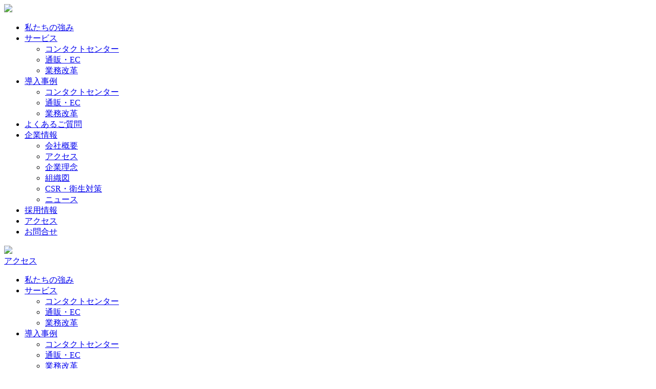

--- FILE ---
content_type: text/html; charset=UTF-8
request_url: https://www.jfic.com/cases/contactcenter/cc-case5/
body_size: 43774
content:
<!DOCTYPE html>
<html dir="ltr" lang="ja" prefix="og: https://ogp.me/ns#" class="no-js" style="margin-top: 0 !important;">
<head>
	<meta charset="UTF-8">
	<meta name="viewport" content="width=device-width, initial-scale=1">
	<link rel="profile" href="https://gmpg.org/xfn/11">
		<script>(function(html){html.className = html.className.replace(/\bno-js\b/,'js')})(document.documentElement);</script>
<title>導入事例5：各種受付業務 | フロストインターナショナルコーポレーション株式会社</title>
	<style>img:is([sizes="auto" i], [sizes^="auto," i]) { contain-intrinsic-size: 3000px 1500px }</style>
	
		<!-- All in One SEO 4.8.9 - aioseo.com -->
	<meta name="description" content="ご担当者様のご負担大幅軽減で残業減少、さらにはオプション検診数の増加も実現した、受付業務の導入事例をご紹介します。" />
	<meta name="robots" content="max-image-preview:large" />
	<link rel="canonical" href="https://www.jfic.com/cases/contactcenter/cc-case5/" />
	<meta name="generator" content="All in One SEO (AIOSEO) 4.8.9" />
		<meta property="og:locale" content="ja_JP" />
		<meta property="og:site_name" content="フロストインターナショナルコーポレーション株式会社 | コールセンター・通信販売のパートナー" />
		<meta property="og:type" content="article" />
		<meta property="og:title" content="導入事例5：各種受付業務 | フロストインターナショナルコーポレーション株式会社" />
		<meta property="og:description" content="ご担当者様のご負担大幅軽減で残業減少、さらにはオプション検診数の増加も実現した、受付業務の導入事例をご紹介します。" />
		<meta property="og:url" content="https://www.jfic.com/cases/contactcenter/cc-case5/" />
		<meta property="article:published_time" content="2018-05-07T11:05:22+00:00" />
		<meta property="article:modified_time" content="2018-05-11T04:22:35+00:00" />
		<meta name="twitter:card" content="summary" />
		<meta name="twitter:title" content="導入事例5：各種受付業務 | フロストインターナショナルコーポレーション株式会社" />
		<meta name="twitter:description" content="ご担当者様のご負担大幅軽減で残業減少、さらにはオプション検診数の増加も実現した、受付業務の導入事例をご紹介します。" />
		<script type="application/ld+json" class="aioseo-schema">
			{"@context":"https:\/\/schema.org","@graph":[{"@type":"BreadcrumbList","@id":"https:\/\/www.jfic.com\/cases\/contactcenter\/cc-case5\/#breadcrumblist","itemListElement":[{"@type":"ListItem","@id":"https:\/\/www.jfic.com#listItem","position":1,"name":"\u30db\u30fc\u30e0","item":"https:\/\/www.jfic.com","nextItem":{"@type":"ListItem","@id":"https:\/\/www.jfic.com\/cases\/#listItem","name":"\u5c0e\u5165\u4e8b\u4f8b"}},{"@type":"ListItem","@id":"https:\/\/www.jfic.com\/cases\/#listItem","position":2,"name":"\u5c0e\u5165\u4e8b\u4f8b","item":"https:\/\/www.jfic.com\/cases\/","nextItem":{"@type":"ListItem","@id":"https:\/\/www.jfic.com\/cases\/contactcenter\/#listItem","name":"\u30b3\u30f3\u30bf\u30af\u30c8\u30bb\u30f3\u30bf\u30fc\uff08\u30b3\u30fc\u30eb\u30bb\u30f3\u30bf\u30fc\uff09\u5c0e\u5165\u4e8b\u4f8b"},"previousItem":{"@type":"ListItem","@id":"https:\/\/www.jfic.com#listItem","name":"\u30db\u30fc\u30e0"}},{"@type":"ListItem","@id":"https:\/\/www.jfic.com\/cases\/contactcenter\/#listItem","position":3,"name":"\u30b3\u30f3\u30bf\u30af\u30c8\u30bb\u30f3\u30bf\u30fc\uff08\u30b3\u30fc\u30eb\u30bb\u30f3\u30bf\u30fc\uff09\u5c0e\u5165\u4e8b\u4f8b","item":"https:\/\/www.jfic.com\/cases\/contactcenter\/","nextItem":{"@type":"ListItem","@id":"https:\/\/www.jfic.com\/cases\/contactcenter\/cc-case5\/#listItem","name":"\u5c0e\u5165\u4e8b\u4f8b5\uff1a\u5404\u7a2e\u53d7\u4ed8\u696d\u52d9"},"previousItem":{"@type":"ListItem","@id":"https:\/\/www.jfic.com\/cases\/#listItem","name":"\u5c0e\u5165\u4e8b\u4f8b"}},{"@type":"ListItem","@id":"https:\/\/www.jfic.com\/cases\/contactcenter\/cc-case5\/#listItem","position":4,"name":"\u5c0e\u5165\u4e8b\u4f8b5\uff1a\u5404\u7a2e\u53d7\u4ed8\u696d\u52d9","previousItem":{"@type":"ListItem","@id":"https:\/\/www.jfic.com\/cases\/contactcenter\/#listItem","name":"\u30b3\u30f3\u30bf\u30af\u30c8\u30bb\u30f3\u30bf\u30fc\uff08\u30b3\u30fc\u30eb\u30bb\u30f3\u30bf\u30fc\uff09\u5c0e\u5165\u4e8b\u4f8b"}}]},{"@type":"Organization","@id":"https:\/\/www.jfic.com\/#organization","name":"\u30d5\u30ed\u30b9\u30c8\u30a4\u30f3\u30bf\u30fc\u30ca\u30b7\u30e7\u30ca\u30eb\u30b3\u30fc\u30dd\u30ec\u30fc\u30b7\u30e7\u30f3\u682a\u5f0f\u4f1a\u793e","description":"\u30b3\u30fc\u30eb\u30bb\u30f3\u30bf\u30fc\u30fb\u901a\u4fe1\u8ca9\u58f2\u306e\u30d1\u30fc\u30c8\u30ca\u30fc","url":"https:\/\/www.jfic.com\/"},{"@type":"WebPage","@id":"https:\/\/www.jfic.com\/cases\/contactcenter\/cc-case5\/#webpage","url":"https:\/\/www.jfic.com\/cases\/contactcenter\/cc-case5\/","name":"\u5c0e\u5165\u4e8b\u4f8b5\uff1a\u5404\u7a2e\u53d7\u4ed8\u696d\u52d9 | \u30d5\u30ed\u30b9\u30c8\u30a4\u30f3\u30bf\u30fc\u30ca\u30b7\u30e7\u30ca\u30eb\u30b3\u30fc\u30dd\u30ec\u30fc\u30b7\u30e7\u30f3\u682a\u5f0f\u4f1a\u793e","description":"\u3054\u62c5\u5f53\u8005\u69d8\u306e\u3054\u8ca0\u62c5\u5927\u5e45\u8efd\u6e1b\u3067\u6b8b\u696d\u6e1b\u5c11\u3001\u3055\u3089\u306b\u306f\u30aa\u30d7\u30b7\u30e7\u30f3\u691c\u8a3a\u6570\u306e\u5897\u52a0\u3082\u5b9f\u73fe\u3057\u305f\u3001\u53d7\u4ed8\u696d\u52d9\u306e\u5c0e\u5165\u4e8b\u4f8b\u3092\u3054\u7d39\u4ecb\u3057\u307e\u3059\u3002","inLanguage":"ja","isPartOf":{"@id":"https:\/\/www.jfic.com\/#website"},"breadcrumb":{"@id":"https:\/\/www.jfic.com\/cases\/contactcenter\/cc-case5\/#breadcrumblist"},"datePublished":"2018-05-07T20:05:22+09:00","dateModified":"2018-05-11T13:22:35+09:00"},{"@type":"WebSite","@id":"https:\/\/www.jfic.com\/#website","url":"https:\/\/www.jfic.com\/","name":"\u30d5\u30ed\u30b9\u30c8\u30a4\u30f3\u30bf\u30fc\u30ca\u30b7\u30e7\u30ca\u30eb\u30b3\u30fc\u30dd\u30ec\u30fc\u30b7\u30e7\u30f3\u682a\u5f0f\u4f1a\u793e","description":"\u30b3\u30fc\u30eb\u30bb\u30f3\u30bf\u30fc\u30fb\u901a\u4fe1\u8ca9\u58f2\u306e\u30d1\u30fc\u30c8\u30ca\u30fc","inLanguage":"ja","publisher":{"@id":"https:\/\/www.jfic.com\/#organization"}}]}
		</script>
		<!-- All in One SEO -->

<link rel="alternate" type="application/rss+xml" title="フロストインターナショナルコーポレーション株式会社 &raquo; フィード" href="https://www.jfic.com/feed/" />
<link rel="alternate" type="application/rss+xml" title="フロストインターナショナルコーポレーション株式会社 &raquo; コメントフィード" href="https://www.jfic.com/comments/feed/" />
<script type="text/javascript">
/* <![CDATA[ */
window._wpemojiSettings = {"baseUrl":"https:\/\/s.w.org\/images\/core\/emoji\/16.0.1\/72x72\/","ext":".png","svgUrl":"https:\/\/s.w.org\/images\/core\/emoji\/16.0.1\/svg\/","svgExt":".svg","source":{"concatemoji":"https:\/\/www.jfic.com\/wp-includes\/js\/wp-emoji-release.min.js?ver=6.8.3"}};
/*! This file is auto-generated */
!function(s,n){var o,i,e;function c(e){try{var t={supportTests:e,timestamp:(new Date).valueOf()};sessionStorage.setItem(o,JSON.stringify(t))}catch(e){}}function p(e,t,n){e.clearRect(0,0,e.canvas.width,e.canvas.height),e.fillText(t,0,0);var t=new Uint32Array(e.getImageData(0,0,e.canvas.width,e.canvas.height).data),a=(e.clearRect(0,0,e.canvas.width,e.canvas.height),e.fillText(n,0,0),new Uint32Array(e.getImageData(0,0,e.canvas.width,e.canvas.height).data));return t.every(function(e,t){return e===a[t]})}function u(e,t){e.clearRect(0,0,e.canvas.width,e.canvas.height),e.fillText(t,0,0);for(var n=e.getImageData(16,16,1,1),a=0;a<n.data.length;a++)if(0!==n.data[a])return!1;return!0}function f(e,t,n,a){switch(t){case"flag":return n(e,"\ud83c\udff3\ufe0f\u200d\u26a7\ufe0f","\ud83c\udff3\ufe0f\u200b\u26a7\ufe0f")?!1:!n(e,"\ud83c\udde8\ud83c\uddf6","\ud83c\udde8\u200b\ud83c\uddf6")&&!n(e,"\ud83c\udff4\udb40\udc67\udb40\udc62\udb40\udc65\udb40\udc6e\udb40\udc67\udb40\udc7f","\ud83c\udff4\u200b\udb40\udc67\u200b\udb40\udc62\u200b\udb40\udc65\u200b\udb40\udc6e\u200b\udb40\udc67\u200b\udb40\udc7f");case"emoji":return!a(e,"\ud83e\udedf")}return!1}function g(e,t,n,a){var r="undefined"!=typeof WorkerGlobalScope&&self instanceof WorkerGlobalScope?new OffscreenCanvas(300,150):s.createElement("canvas"),o=r.getContext("2d",{willReadFrequently:!0}),i=(o.textBaseline="top",o.font="600 32px Arial",{});return e.forEach(function(e){i[e]=t(o,e,n,a)}),i}function t(e){var t=s.createElement("script");t.src=e,t.defer=!0,s.head.appendChild(t)}"undefined"!=typeof Promise&&(o="wpEmojiSettingsSupports",i=["flag","emoji"],n.supports={everything:!0,everythingExceptFlag:!0},e=new Promise(function(e){s.addEventListener("DOMContentLoaded",e,{once:!0})}),new Promise(function(t){var n=function(){try{var e=JSON.parse(sessionStorage.getItem(o));if("object"==typeof e&&"number"==typeof e.timestamp&&(new Date).valueOf()<e.timestamp+604800&&"object"==typeof e.supportTests)return e.supportTests}catch(e){}return null}();if(!n){if("undefined"!=typeof Worker&&"undefined"!=typeof OffscreenCanvas&&"undefined"!=typeof URL&&URL.createObjectURL&&"undefined"!=typeof Blob)try{var e="postMessage("+g.toString()+"("+[JSON.stringify(i),f.toString(),p.toString(),u.toString()].join(",")+"));",a=new Blob([e],{type:"text/javascript"}),r=new Worker(URL.createObjectURL(a),{name:"wpTestEmojiSupports"});return void(r.onmessage=function(e){c(n=e.data),r.terminate(),t(n)})}catch(e){}c(n=g(i,f,p,u))}t(n)}).then(function(e){for(var t in e)n.supports[t]=e[t],n.supports.everything=n.supports.everything&&n.supports[t],"flag"!==t&&(n.supports.everythingExceptFlag=n.supports.everythingExceptFlag&&n.supports[t]);n.supports.everythingExceptFlag=n.supports.everythingExceptFlag&&!n.supports.flag,n.DOMReady=!1,n.readyCallback=function(){n.DOMReady=!0}}).then(function(){return e}).then(function(){var e;n.supports.everything||(n.readyCallback(),(e=n.source||{}).concatemoji?t(e.concatemoji):e.wpemoji&&e.twemoji&&(t(e.twemoji),t(e.wpemoji)))}))}((window,document),window._wpemojiSettings);
/* ]]> */
</script>
<style id='wp-emoji-styles-inline-css' type='text/css'>

	img.wp-smiley, img.emoji {
		display: inline !important;
		border: none !important;
		box-shadow: none !important;
		height: 1em !important;
		width: 1em !important;
		margin: 0 0.07em !important;
		vertical-align: -0.1em !important;
		background: none !important;
		padding: 0 !important;
	}
</style>
<link rel='stylesheet' id='wp-block-library-css' href='https://www.jfic.com/wp-includes/css/dist/block-library/style.min.css?ver=6.8.3' type='text/css' media='all' />
<style id='classic-theme-styles-inline-css' type='text/css'>
/*! This file is auto-generated */
.wp-block-button__link{color:#fff;background-color:#32373c;border-radius:9999px;box-shadow:none;text-decoration:none;padding:calc(.667em + 2px) calc(1.333em + 2px);font-size:1.125em}.wp-block-file__button{background:#32373c;color:#fff;text-decoration:none}
</style>
<style id='global-styles-inline-css' type='text/css'>
:root{--wp--preset--aspect-ratio--square: 1;--wp--preset--aspect-ratio--4-3: 4/3;--wp--preset--aspect-ratio--3-4: 3/4;--wp--preset--aspect-ratio--3-2: 3/2;--wp--preset--aspect-ratio--2-3: 2/3;--wp--preset--aspect-ratio--16-9: 16/9;--wp--preset--aspect-ratio--9-16: 9/16;--wp--preset--color--black: #000000;--wp--preset--color--cyan-bluish-gray: #abb8c3;--wp--preset--color--white: #ffffff;--wp--preset--color--pale-pink: #f78da7;--wp--preset--color--vivid-red: #cf2e2e;--wp--preset--color--luminous-vivid-orange: #ff6900;--wp--preset--color--luminous-vivid-amber: #fcb900;--wp--preset--color--light-green-cyan: #7bdcb5;--wp--preset--color--vivid-green-cyan: #00d084;--wp--preset--color--pale-cyan-blue: #8ed1fc;--wp--preset--color--vivid-cyan-blue: #0693e3;--wp--preset--color--vivid-purple: #9b51e0;--wp--preset--gradient--vivid-cyan-blue-to-vivid-purple: linear-gradient(135deg,rgba(6,147,227,1) 0%,rgb(155,81,224) 100%);--wp--preset--gradient--light-green-cyan-to-vivid-green-cyan: linear-gradient(135deg,rgb(122,220,180) 0%,rgb(0,208,130) 100%);--wp--preset--gradient--luminous-vivid-amber-to-luminous-vivid-orange: linear-gradient(135deg,rgba(252,185,0,1) 0%,rgba(255,105,0,1) 100%);--wp--preset--gradient--luminous-vivid-orange-to-vivid-red: linear-gradient(135deg,rgba(255,105,0,1) 0%,rgb(207,46,46) 100%);--wp--preset--gradient--very-light-gray-to-cyan-bluish-gray: linear-gradient(135deg,rgb(238,238,238) 0%,rgb(169,184,195) 100%);--wp--preset--gradient--cool-to-warm-spectrum: linear-gradient(135deg,rgb(74,234,220) 0%,rgb(151,120,209) 20%,rgb(207,42,186) 40%,rgb(238,44,130) 60%,rgb(251,105,98) 80%,rgb(254,248,76) 100%);--wp--preset--gradient--blush-light-purple: linear-gradient(135deg,rgb(255,206,236) 0%,rgb(152,150,240) 100%);--wp--preset--gradient--blush-bordeaux: linear-gradient(135deg,rgb(254,205,165) 0%,rgb(254,45,45) 50%,rgb(107,0,62) 100%);--wp--preset--gradient--luminous-dusk: linear-gradient(135deg,rgb(255,203,112) 0%,rgb(199,81,192) 50%,rgb(65,88,208) 100%);--wp--preset--gradient--pale-ocean: linear-gradient(135deg,rgb(255,245,203) 0%,rgb(182,227,212) 50%,rgb(51,167,181) 100%);--wp--preset--gradient--electric-grass: linear-gradient(135deg,rgb(202,248,128) 0%,rgb(113,206,126) 100%);--wp--preset--gradient--midnight: linear-gradient(135deg,rgb(2,3,129) 0%,rgb(40,116,252) 100%);--wp--preset--font-size--small: 13px;--wp--preset--font-size--medium: 20px;--wp--preset--font-size--large: 36px;--wp--preset--font-size--x-large: 42px;--wp--preset--spacing--20: 0.44rem;--wp--preset--spacing--30: 0.67rem;--wp--preset--spacing--40: 1rem;--wp--preset--spacing--50: 1.5rem;--wp--preset--spacing--60: 2.25rem;--wp--preset--spacing--70: 3.38rem;--wp--preset--spacing--80: 5.06rem;--wp--preset--shadow--natural: 6px 6px 9px rgba(0, 0, 0, 0.2);--wp--preset--shadow--deep: 12px 12px 50px rgba(0, 0, 0, 0.4);--wp--preset--shadow--sharp: 6px 6px 0px rgba(0, 0, 0, 0.2);--wp--preset--shadow--outlined: 6px 6px 0px -3px rgba(255, 255, 255, 1), 6px 6px rgba(0, 0, 0, 1);--wp--preset--shadow--crisp: 6px 6px 0px rgba(0, 0, 0, 1);}:where(.is-layout-flex){gap: 0.5em;}:where(.is-layout-grid){gap: 0.5em;}body .is-layout-flex{display: flex;}.is-layout-flex{flex-wrap: wrap;align-items: center;}.is-layout-flex > :is(*, div){margin: 0;}body .is-layout-grid{display: grid;}.is-layout-grid > :is(*, div){margin: 0;}:where(.wp-block-columns.is-layout-flex){gap: 2em;}:where(.wp-block-columns.is-layout-grid){gap: 2em;}:where(.wp-block-post-template.is-layout-flex){gap: 1.25em;}:where(.wp-block-post-template.is-layout-grid){gap: 1.25em;}.has-black-color{color: var(--wp--preset--color--black) !important;}.has-cyan-bluish-gray-color{color: var(--wp--preset--color--cyan-bluish-gray) !important;}.has-white-color{color: var(--wp--preset--color--white) !important;}.has-pale-pink-color{color: var(--wp--preset--color--pale-pink) !important;}.has-vivid-red-color{color: var(--wp--preset--color--vivid-red) !important;}.has-luminous-vivid-orange-color{color: var(--wp--preset--color--luminous-vivid-orange) !important;}.has-luminous-vivid-amber-color{color: var(--wp--preset--color--luminous-vivid-amber) !important;}.has-light-green-cyan-color{color: var(--wp--preset--color--light-green-cyan) !important;}.has-vivid-green-cyan-color{color: var(--wp--preset--color--vivid-green-cyan) !important;}.has-pale-cyan-blue-color{color: var(--wp--preset--color--pale-cyan-blue) !important;}.has-vivid-cyan-blue-color{color: var(--wp--preset--color--vivid-cyan-blue) !important;}.has-vivid-purple-color{color: var(--wp--preset--color--vivid-purple) !important;}.has-black-background-color{background-color: var(--wp--preset--color--black) !important;}.has-cyan-bluish-gray-background-color{background-color: var(--wp--preset--color--cyan-bluish-gray) !important;}.has-white-background-color{background-color: var(--wp--preset--color--white) !important;}.has-pale-pink-background-color{background-color: var(--wp--preset--color--pale-pink) !important;}.has-vivid-red-background-color{background-color: var(--wp--preset--color--vivid-red) !important;}.has-luminous-vivid-orange-background-color{background-color: var(--wp--preset--color--luminous-vivid-orange) !important;}.has-luminous-vivid-amber-background-color{background-color: var(--wp--preset--color--luminous-vivid-amber) !important;}.has-light-green-cyan-background-color{background-color: var(--wp--preset--color--light-green-cyan) !important;}.has-vivid-green-cyan-background-color{background-color: var(--wp--preset--color--vivid-green-cyan) !important;}.has-pale-cyan-blue-background-color{background-color: var(--wp--preset--color--pale-cyan-blue) !important;}.has-vivid-cyan-blue-background-color{background-color: var(--wp--preset--color--vivid-cyan-blue) !important;}.has-vivid-purple-background-color{background-color: var(--wp--preset--color--vivid-purple) !important;}.has-black-border-color{border-color: var(--wp--preset--color--black) !important;}.has-cyan-bluish-gray-border-color{border-color: var(--wp--preset--color--cyan-bluish-gray) !important;}.has-white-border-color{border-color: var(--wp--preset--color--white) !important;}.has-pale-pink-border-color{border-color: var(--wp--preset--color--pale-pink) !important;}.has-vivid-red-border-color{border-color: var(--wp--preset--color--vivid-red) !important;}.has-luminous-vivid-orange-border-color{border-color: var(--wp--preset--color--luminous-vivid-orange) !important;}.has-luminous-vivid-amber-border-color{border-color: var(--wp--preset--color--luminous-vivid-amber) !important;}.has-light-green-cyan-border-color{border-color: var(--wp--preset--color--light-green-cyan) !important;}.has-vivid-green-cyan-border-color{border-color: var(--wp--preset--color--vivid-green-cyan) !important;}.has-pale-cyan-blue-border-color{border-color: var(--wp--preset--color--pale-cyan-blue) !important;}.has-vivid-cyan-blue-border-color{border-color: var(--wp--preset--color--vivid-cyan-blue) !important;}.has-vivid-purple-border-color{border-color: var(--wp--preset--color--vivid-purple) !important;}.has-vivid-cyan-blue-to-vivid-purple-gradient-background{background: var(--wp--preset--gradient--vivid-cyan-blue-to-vivid-purple) !important;}.has-light-green-cyan-to-vivid-green-cyan-gradient-background{background: var(--wp--preset--gradient--light-green-cyan-to-vivid-green-cyan) !important;}.has-luminous-vivid-amber-to-luminous-vivid-orange-gradient-background{background: var(--wp--preset--gradient--luminous-vivid-amber-to-luminous-vivid-orange) !important;}.has-luminous-vivid-orange-to-vivid-red-gradient-background{background: var(--wp--preset--gradient--luminous-vivid-orange-to-vivid-red) !important;}.has-very-light-gray-to-cyan-bluish-gray-gradient-background{background: var(--wp--preset--gradient--very-light-gray-to-cyan-bluish-gray) !important;}.has-cool-to-warm-spectrum-gradient-background{background: var(--wp--preset--gradient--cool-to-warm-spectrum) !important;}.has-blush-light-purple-gradient-background{background: var(--wp--preset--gradient--blush-light-purple) !important;}.has-blush-bordeaux-gradient-background{background: var(--wp--preset--gradient--blush-bordeaux) !important;}.has-luminous-dusk-gradient-background{background: var(--wp--preset--gradient--luminous-dusk) !important;}.has-pale-ocean-gradient-background{background: var(--wp--preset--gradient--pale-ocean) !important;}.has-electric-grass-gradient-background{background: var(--wp--preset--gradient--electric-grass) !important;}.has-midnight-gradient-background{background: var(--wp--preset--gradient--midnight) !important;}.has-small-font-size{font-size: var(--wp--preset--font-size--small) !important;}.has-medium-font-size{font-size: var(--wp--preset--font-size--medium) !important;}.has-large-font-size{font-size: var(--wp--preset--font-size--large) !important;}.has-x-large-font-size{font-size: var(--wp--preset--font-size--x-large) !important;}
:where(.wp-block-post-template.is-layout-flex){gap: 1.25em;}:where(.wp-block-post-template.is-layout-grid){gap: 1.25em;}
:where(.wp-block-columns.is-layout-flex){gap: 2em;}:where(.wp-block-columns.is-layout-grid){gap: 2em;}
:root :where(.wp-block-pullquote){font-size: 1.5em;line-height: 1.6;}
</style>
<link rel='stylesheet' id='twentysixteen-style-css' href='https://www.jfic.com/wp-content/themes/frost2017/style.css?ver=6.8.3' type='text/css' media='all' />
<!--[if lt IE 10]>
<link rel='stylesheet' id='twentysixteen-ie-css' href='https://www.jfic.com/wp-content/themes/frost2017/css/ie.css?ver=20160816' type='text/css' media='all' />
<![endif]-->
<!--[if lt IE 9]>
<link rel='stylesheet' id='twentysixteen-ie8-css' href='https://www.jfic.com/wp-content/themes/frost2017/css/ie8.css?ver=20160816' type='text/css' media='all' />
<![endif]-->
<!--[if lt IE 8]>
<link rel='stylesheet' id='twentysixteen-ie7-css' href='https://www.jfic.com/wp-content/themes/frost2017/css/ie7.css?ver=20160816' type='text/css' media='all' />
<![endif]-->
<!--[if lt IE 9]>
<script type="text/javascript" src="https://www.jfic.com/wp-content/themes/frost2017/js/html5.js?ver=3.7.3" id="twentysixteen-html5-js"></script>
<![endif]-->
<script type="text/javascript" src="https://www.jfic.com/wp-includes/js/jquery/jquery.min.js?ver=3.7.1" id="jquery-core-js"></script>
<script type="text/javascript" src="https://www.jfic.com/wp-includes/js/jquery/jquery-migrate.min.js?ver=3.4.1" id="jquery-migrate-js"></script>
<link rel="https://api.w.org/" href="https://www.jfic.com/wp-json/" /><link rel="alternate" title="JSON" type="application/json" href="https://www.jfic.com/wp-json/wp/v2/pages/292" /><link rel="EditURI" type="application/rsd+xml" title="RSD" href="https://www.jfic.com/xmlrpc.php?rsd" />
<meta name="generator" content="WordPress 6.8.3" />
<link rel='shortlink' href='https://www.jfic.com/?p=292' />
<link rel="alternate" title="oEmbed (JSON)" type="application/json+oembed" href="https://www.jfic.com/wp-json/oembed/1.0/embed?url=https%3A%2F%2Fwww.jfic.com%2Fcases%2Fcontactcenter%2Fcc-case5%2F" />
<link rel="alternate" title="oEmbed (XML)" type="text/xml+oembed" href="https://www.jfic.com/wp-json/oembed/1.0/embed?url=https%3A%2F%2Fwww.jfic.com%2Fcases%2Fcontactcenter%2Fcc-case5%2F&#038;format=xml" />
<style type="text/css">.recentcomments a{display:inline !important;padding:0 !important;margin:0 !important;}</style>
<link rel="stylesheet" href="https://cdnjs.cloudflare.com/ajax/libs/drawer/3.1.0/css/drawer.min.css">
<link href="https://www.jfic.com/wp-content/themes/frost2017/js/jquery.bxslider2.css" rel="stylesheet" />
<link rel="stylesheet" href="https://www.jfic.com/wp-content/themes/frost2017/css/lightbox.css">
<link rel="stylesheet" href="https://www.jfic.com/wp-content/themes/frost2017/js/slicknav.css" />
<link rel="shortcut icon" href="https://www.jfic.com/wp-content/themes/frost2017/img/favicon.ico">
<!-- Google Tag Manager -->
<script>(function(w,d,s,l,i){w[l]=w[l]||[];w[l].push({'gtm.start':
new Date().getTime(),event:'gtm.js'});var f=d.getElementsByTagName(s)[0],
j=d.createElement(s),dl=l!='dataLayer'?'&l='+l:'';j.async=true;j.src=
'https://www.googletagmanager.com/gtm.js?id='+i+dl;f.parentNode.insertBefore(j,f);
})(window,document,'script','dataLayer','GTM-MDQD4N2');</script>
<!-- End Google Tag Manager -->



</head>

<body data-rsssl=1 id="backto">
  
  <!-- Google Tag Manager (noscript) -->
<noscript><iframe src="https://www.googletagmanager.com/ns.html?id=GTM-MDQD4N2"
height="0" width="0" style="display:none;visibility:hidden"></iframe></noscript>
<!-- End Google Tag Manager (noscript) -->

<a href="https://www.jfic.com" class="smp_header"><img src="https://www.jfic.com/wp-content/themes/frost2017/img/title.png"></a>

<ul id="menu">
    <li><a href="https://www.jfic.com/strength">私たちの強み</a></li>
    <li><a href="https://www.jfic.com/service">サービス</a>
        <ul>
            <li><a href="https://www.jfic.com/service/contactcenter">コンタクトセンター</a></li>
            <li><a href="https://www.jfic.com/service/directmarketing">通販・EC</a></li>
            <li><a href="https://www.jfic.com/service/bpr">業務改革</a></li>
        </ul>
    </li>
    <li><a href="https://www.jfic.com/cases">導入事例</a>
        <ul>
            <li><a href="https://www.jfic.com/cases/contactcenter">コンタクトセンター</a></li>
            <li><a href="https://www.jfic.com/cases/directmarketing">通販・EC</a></li>
            <li><a href="https://www.jfic.com/cases/bpr">業務改革</a></li>
        </ul>
    </li>
    <li><a href="https://www.jfic.com/faq">よくあるご質問</a></li>
    <li><a href="https://www.jfic.com/corporate">企業情報</a>
        <ul>
            <li><a href="https://www.jfic.com/corporate/outline">会社概要</a></li>
            <li><a href="https://www.jfic.com/corporate/access">アクセス</a></li>
            <li><a href="https://www.jfic.com/corporate/philosophy">企業理念</a></li>
            <li><a href="https://www.jfic.com/corporate/organization">組織図</a></li>
            <li><a href="https://www.jfic.com/corporate/csr">CSR・衛生対策</a></li>
            <li><a href="https://www.jfic.com/category/news">ニュース</a></li>
        </ul>
    </li>
    <li><a href="https://www.jfic.com/recruit">採用情報</a></li>
    <li><a href="https://www.jfic.com/corporate/access">アクセス</a></li>
    <li><a href="https://www.jfic.com/contact/">お問合せ</a></li>
    </ul>

<header id="header" class="cf">
<a href="https://www.jfic.com" class="headerttl"><img src="https://www.jfic.com/wp-content/themes/frost2017/img/title.png" width="215"></a>
<div class="menubox">
  <div class="menubox1"><a href="https://www.jfic.com/corporate/access" class="menu_access">アクセス</a></div>
  <ul id="nav" class="menubox2">
    <li><a href="https://www.jfic.com/strength">私たちの強み</a></li>
    <li><a href="https://www.jfic.com/service">サービス</a>
      <ul>
        <li><a href="https://www.jfic.com/service/contactcenter">コンタクトセンター</a></li>
        <li><a href="https://www.jfic.com/service/directmarketing">通販・EC</a></li>
        <li><a href="https://www.jfic.com/service/bpr">業務改革</a></li>
	    </ul>
    </li>
    <li><a href="https://www.jfic.com/cases">導入事例</a>
      <ul>
        <li><a href="https://www.jfic.com/cases/contactcenter">コンタクトセンター</a></li>
        <li><a href="https://www.jfic.com/cases/directmarketing">通販・EC</a></li>
        <li><a href="https://www.jfic.com/cases/bpr">業務改革</a></li>
	    </ul>
	  </li>
	  <li><a href="https://www.jfic.com/faq">よくあるご質問</a></li>
    <li><a href="https://www.jfic.com/corporate">企業情報</a>
      <ul>
        <li><a href="https://www.jfic.com/corporate/outline">会社概要</a></li>
        <li><a href="https://www.jfic.com/corporate/access">アクセス</a></li>
        <li><a href="https://www.jfic.com/corporate/philosophy">企業理念</a></li>
        <li><a href="https://www.jfic.com/corporate/organization">組織図</a></li>
        <li><a href="https://www.jfic.com/corporate/csr">CSR・衛生対策</a></li>
        <li><a href="https://www.jfic.com/category/news">ニュース</a></li>
	    </ul>
    </li>
    <li><a href="https://www.jfic.com/recruit">採用情報</a></li>
  </ul>
</div><!--menubox-->
<a href="https://www.jfic.com/contact/"class="header_contact overimg"><img src="https://www.jfic.com/wp-content/themes/frost2017/img/header_contact.png" width="95"></a>
</header>


<script src="https://ajax.googleapis.com/ajax/libs/jquery/1.11.1/jquery.min.js"></script>

<div class="breadcrumbs"><div class="w1000">
    <!-- Breadcrumb NavXT 7.4.1 -->
<span property="itemListElement" typeof="ListItem"><a property="item" typeof="WebPage" title="フロストインターナショナルコーポレーション株式会社へ移動" href="https://www.jfic.com" class="home"><span property="name">フロストインターナショナルコーポレーション株式会社</span></a><meta property="position" content="1"></span> &gt; <span property="itemListElement" typeof="ListItem"><a property="item" typeof="WebPage" title="導入事例へ移動" href="https://www.jfic.com/cases/" class="post post-page"><span property="name">導入事例</span></a><meta property="position" content="2"></span> &gt; <span property="itemListElement" typeof="ListItem"><a property="item" typeof="WebPage" title="コンタクトセンター（コールセンター）導入事例へ移動" href="https://www.jfic.com/cases/contactcenter/" class="post post-page"><span property="name">コンタクトセンター（コールセンター）導入事例</span></a><meta property="position" content="3"></span> &gt; <span property="itemListElement" typeof="ListItem"><span property="name">導入事例5：各種受付業務</span><meta property="position" content="4"></span></div></div>

<div id="primary" class="content-area">
<main id="main" class="site-main tex_c pt0" role="main">
	
	

	<img src="https://www.jfic.com/wp-content/themes/frost2017/img/cc_new_lp05.jpg" width="1000" class="pc">
	<img src="https://www.jfic.com/wp-content/themes/frost2017/img/cc_new_lp_smp05.jpg" width="100%" class="smp">
  

<h2 class="line_usupink mt60"><span>ご依頼の背景</span></h2>
<p>クライアント企業様では、健康診断の電話での予約受付業務を、外部へ委託することを検討されていました。</p>

<h2 class="line_usupink mt60"><span>クライアント企業様の課題</span></h2>
<h4 class="orange">窓口業務ご担当者様の負荷が大きく、通年で残業が発生</h4>
<p>ご相談いただいた当時、電話での予約受付業務は病院の窓口業務ご担当者様が兼ねて行っていました。そのため窓口対応業務に支障をきたしている状況で通年で残業が発生していたうえ、健康診断受診者の増加がつづいたことで、ご担当者様の負荷は増えつづけていました。</p>

<h2 class="line_usupink mt60"><span>行った改善と、結果</span></h2>
<h4 class="orange">事前ヒアリングに基づき精度の高いFAQを作成</h4>
<p>私たちフロストインターナショナルでは、まず医療機関ご担当者様からの詳細なヒアリングを実施。精度の高いトークスクリプト・FAQを作成して、運用へとつなげました。窓口業務ご担当者様の電話対応負荷を軽減した結果、来院される方々に対応する窓口業務に専念することができ、通年で残業が減少しました。</p>

<h4 class="orange">経験豊富なオペレーターが対応し、オプション検診の選択件数も増加</h4>
<p>電話対応は、経験豊富なオペレーターが担当。オプション内容のご説明についてもオペレーターが工夫して丁寧にご説明した結果、オプション検診の選択件数増加という結果につながりました。
 </p>


<h2 class="line_usupink mt60"><span>担当した業務内容</span></h2>
<p>・受診者情報聴取<br>
・受診日枠確保<br>
・オプション検診のご案内<br>・未受診者に対する受診勧奨アウトバウンド</p>

 
<!--<h2 class="line_usupink mt60"><span>1111</span></h2>
<h4 class="orange">3333</h4>
<p>22222</p>-->







</main><!-- .site-main -->
</div><!-- .content-area -->
<!--
<div class="hada3">
  <div class="w1000 cf">
    <a href="https://www.jfic.com/service/contactcenter" class="w49per left hadalink"><span class="fontbig">サービス紹介</span>はこちら</a>
    <a href="https://www.jfic.com/strength" class="w49per right hadalink"><span class="fontbig">私たちの強み</span>はこちら</a>
  </div>
</div>-->

<div class="footer_green list-mv07 cf mt30">
  <div class="w1000 cf">
    <img src="https://www.jfic.com/wp-content/themes/frost2017/img/footer_banner1.jpg" width="100%">
    <div class="cf mt30">
      <a href="https://www.jfic.com/contact/" class="footer_green_in1 overimg"><img src="https://www.jfic.com/wp-content/themes/frost2017/img/footer_banner2.jpg" width="100%"></a>
      <a href="tel:0337080700" class="footer_green_in2 overimg"><img src="https://www.jfic.com/wp-content/themes/frost2017/img/footer_banner3.jpg" width="100%"></a>
    </div>
  </div>
</div>

<footer>
<div class="w1000 cf">
<div class="footer_links w30per left">
  <a href="https://www.jfic.com/strength" class="bold"><strong>◆私たちの強み</strong></a>
  <a href="https://www.jfic.com/service" class="bold"><strong>◆サービス</strong></a>
  <a href="https://www.jfic.com/service/contactcenter">　-コンタクトセンタートータルサポート</a>
  <a href="https://www.jfic.com/service/directmarketing">　-通販・ECトータルサポート</a>
  <a href="https://www.jfic.com/service/bpr">　-業務改革トータルサポート</a>
  <a href="https://www.jfic.com/cases" class="bold"><strong>◆導入事例</strong></a>
  <a href="https://www.jfic.com/cases/contactcenter">　-コンタクトセンタートータルサポート</a>
  <a href="https://www.jfic.com/cases/contactcenter/cc-case1">　　-通販コールセンター</a>
  <a href="https://www.jfic.com/cases/contactcenter/cc-case2">　　-事務局業務</a>
  <a href="https://www.jfic.com/cases/contactcenter/cc-case3">　　-BtoC架電セールス</a>
  <a href="https://www.jfic.com/cases/contactcenter/cc-case4">　　-BtoBインサイドセールス</a>
  <a href="https://www.jfic.com/cases/contactcenter/cc-case5">　　-各種受付業務</a>
  <a href="https://www.jfic.com/cases/contactcenter/cc-case6">　　-カスタマーサポート</a>
  <a href="https://www.jfic.com/cases/contactcenter/cc-case7">　　-BtoC架電業務</a>
  <a href="https://www.jfic.com/cases/contactcenter/cc-case8">　　-通販コールセンター</a>
  <a href="https://www.jfic.com/cases/directmarketing">　-通販・ECトータルサポート</a>
  <a href="https://www.jfic.com/cases/bpr">　-業務改革トータルサポート</a>
  <a href="https://www.jfic.com/cases/bpr/case1">　　-業務フロー整備・効率化</a>
  <a href="https://www.jfic.com/cases/bpr/case2">　　-業務内容可視・効率化</a>
  <a href="https://www.jfic.com/cases/bpr/case3">　　-営業サポート業務効率化</a>
  <a href="https://www.jfic.com/cases/bpr/case4">　　-アポイント業務外注化</a>
  <a href="https://www.jfic.com/faq" class="bold"><strong>◆よくあるご質問</strong></a>
  <a href="https://www.jfic.com/contact/" class="bold"><strong>◆お問合せ</strong></a>
</div>
<div class="footer_links w30per2 left">
  <a href="https://www.jfic.com/corporate" class="bold"><strong>◆企業情報</strong></a>
  <a href="https://www.jfic.com/corporate/outline">　-会社概要</a>
  <a href="https://www.jfic.com/corporate/philosophy">　-企業理念</a>
  <a href="https://www.jfic.com/corporate/organization">　-組織図</a>
  <a href="https://www.jfic.com/corporate/csr">　-CSR・衛生対策</a>
  <a href="https://www.jfic.com/corporate/access">　-アクセス</a>
  <a href="https://www.jfic.com/category/news">　-ニュース</a>
  <a href="https://www.jfic.com/recruit" class="bold"><strong>◆採用情報</strong></a>
  <a href="https://www.jfic.com/recruit/aboutcareer">　-キャリアについて</a>
  <a href="https://www.jfic.com/recruit_contact/">　-お問合せ</a>
  <a href="https://www.jfic.com/recruit/graduates">　-新卒採用</a>
  <a href="https://www.jfic.com/recruit/graduates/interview01">　　-仕事について</a>
  <a href="https://www.jfic.com/recruit/graduates/requirements">　　-募集概要</a>
  <a href="https://www.jfic.com/recruit/career">　-経験者採用</a>
  <a href="https://www.jfic.com/recruit/career/interview01">　　-仕事について</a>
  <a href="https://www.jfic.com/recruit/career/requirements">　　-募集概要</a>
  <a href="https://www.jfic.com/recruit/operator">　-契約社員・アルバイト・パート採用</a>
  <a href="https://www.jfic.com/recruit/operator/interview01">　　-仕事について</a>
  <a href="https://www.jfic.com/recruit/operator/requirements">　　-募集概要</a>
</div>
<div class="footer_links w30per left">
  <a href="https://www.jfic.com/privacy" class="bold"><strong>◆個人情報保護方針</strong></a>
  <a href="https://www.jfic.com/privacy/handling" class="bold"><strong>◆個人情報の取扱について</strong></a>
  <a href="https://www.jfic.com/privacy/security" class="bold"><strong>◆情報セキュリティ基本方針</strong></a>
  <a href="https://www.jfic.com/privacy/approach" class="bold"><strong>◆情報セキュリティへの取り組み</strong></a>
  <a href="https://www.jfic.com/sitemap" class="bold"><strong>◆サイトマップ</strong></a>
  
  <div class="cf"></div>
  
  <div class="cf footer_bn">
  
  <a href="https://privacymark.jp/" target="_blank"><img src="https://www.jfic.com/wp-content/themes/frost2017/img/footer_banner4_02.gif" class="mt60 f_b1"></a>
  
  </div>
</div>
</div>

<div class="tex_c mb30 mt30"><a href="https://www.jfic.com"><img src="https://www.jfic.com/wp-content/themes/frost2017/img/title.png" width="215"></a></div>
</footer>
<address>Copyright © Frost International Corporation. 1990 - 2026 All Rights Reserved.</address>

<a href="#backto" id="pagetop" class=""><img src="https://www.jfic.com/wp-content/themes/frost2017/img/go_top.png"></a>

<!-- jQuery library (served from Google) -->
<script src="https://ajax.googleapis.com/ajax/libs/jquery/1.11.1/jquery.min.js"></script>

<script src="https://www.jfic.com/wp-content/themes/frost2017/js/jquery.slicknav.js"></script>
<script type="text/javascript">
$(document).ready(function(){
	$('#menu').slicknav();
});
</script>


<script type="text/javascript">
$(function(){
 
    // 「ページトップへ」の要素を隠す
    $('#pagetop').hide();
 
    // スクロールした場合
    $(window).scroll(function(){
        // スクロール位置が100を超えた場合
        if ($(this).scrollTop() > 200) {
            // 「ページトップへ」をフェードイン
            $('#pagetop').fadeIn();
        }
        // スクロール位置が100以下の場合
        else {
            // 「ページトップへ」をフェードアウト
            $('#pagetop').fadeOut();
        }
    });
 
    // 「ページトップへ」をクリックした場合
    $('#pagetop').click(function(){
        // ページトップにスクロール
        $('html,body').animate({
            scrollTop: 0
        }, 300);
        return false;
    });
 
});
</script>

<!-- bxSlider Javascript file -->
<script src="https://www.jfic.com/wp-content/themes/frost2017/js/jquery.bxslider2.js"></script>
<script>
$(document).ready(function(){
  $('.bxslider2').bxSlider({
   auto: true,
   pause: 4000,
   autoStart: true
  });
});
</script>

<!--<script src="https://www.jfic.com/wp-content/themes/frost2017/js/lightbox.js" type="text/javascript"></script>-->






<script type="text/javascript" src="https://www.jfic.com/wp-content/themes/frost2017/js/jquery.inview.js"></script>

<script>
$(function() {
	$('.list-mv07').on('inview', function(event, isInView, visiblePartX, visiblePartY) {
		if(isInView){
			$(this).stop().addClass('mv07');
		}
		else{
			$(this).stop().removeClass('mv07');
		}
	});
});
</script>

<script>
  $(function() {
var nav = $('#nav');
var navTop = nav.offset().top;
$('li', nav).hover(function(){
$('ul',this).stop().slideDown('fast');
},
function(){
$('ul',this).stop().slideUp('fast');
});
});
</script>

<script type="text/javascript">
$(document).ready(function() {
 
    $('a[href^=#]').click(function(){
        var target= $(this).attr("href");
        var webkit = !document.uniqueID && !window.opera && !window.globalStorage && window.localStorage;
        $(webkit ? 'body' : 'html').animate({
            scrollTop: $(target).offset().top
            },400,'swing'
        );
        return false;
    });
 
});
</script>

<script type="text/javascript">
$(function(){
	$('a[href^=#]').click(function() {
		var speed = 500;
		var href= $(this).attr("href");
		var target = $(href == "#" || href == "" ? 'html' : href);
		var position = target.offset().top;
		$($.browser.safari ? 'body' : 'html').animate({scrollTop:position}, speed, 'swing');
		return false;
	});
});
</script>

<script>
  // ACCORDION
$(function() {
    function accordion() {
        $(this).toggleClass("active").next().slideToggle(300);
    }
    $(".accordion .toggle").click(accordion);
});
</script>
<script type="speculationrules">
{"prefetch":[{"source":"document","where":{"and":[{"href_matches":"\/*"},{"not":{"href_matches":["\/wp-*.php","\/wp-admin\/*","\/wp-content\/uploads\/*","\/wp-content\/*","\/wp-content\/plugins\/*","\/wp-content\/themes\/frost2017\/*","\/*\\?(.+)"]}},{"not":{"selector_matches":"a[rel~=\"nofollow\"]"}},{"not":{"selector_matches":".no-prefetch, .no-prefetch a"}}]},"eagerness":"conservative"}]}
</script>
<script type="text/javascript" src="https://www.jfic.com/wp-content/themes/frost2017/js/skip-link-focus-fix.js?ver=20160816" id="twentysixteen-skip-link-focus-fix-js"></script>
<script type="text/javascript" id="twentysixteen-script-js-extra">
/* <![CDATA[ */
var screenReaderText = {"expand":"\u30b5\u30d6\u30e1\u30cb\u30e5\u30fc\u3092\u5c55\u958b","collapse":"\u30b5\u30d6\u30e1\u30cb\u30e5\u30fc\u3092\u9589\u3058\u308b"};
/* ]]> */
</script>
<script type="text/javascript" src="https://www.jfic.com/wp-content/themes/frost2017/js/functions.js?ver=20160816" id="twentysixteen-script-js"></script>

<!-- リマーケティング タグの Google コード -->
<!--------------------------------------------------
リマーケティング タグは、個人を特定できる情報と関連付けることも、デリケートなカテゴリに属するページに設置することも許可されません。タグの設定方法については、こちらのページをご覧ください。
https://google.com/ads/remarketingsetup
--------------------------------------------------->
<script type="text/javascript">
/* <![CDATA[ */
var google_conversion_id = 852762827;
var google_custom_params = window.google_tag_params;
var google_remarketing_only = true;
/* ]]> */
</script>
<script type="text/javascript" src="//www.googleadservices.com/pagead/conversion.js">
</script>
<noscript>
<div style="display:inline;">
<img height="1" width="1" style="border-style:none;" alt="" src="//googleads.g.doubleclick.net/pagead/viewthroughconversion/852762827/?guid=ON&amp;script=0"/>
</div>
</noscript>
<!-- Yahoo Code for your Target List -->
<script type="text/javascript" language="javascript">
/* <![CDATA[ */
var yahoo_retargeting_id = 'SBNR3HMWM4';
var yahoo_retargeting_label = '';
var yahoo_retargeting_page_type = '';
var yahoo_retargeting_items = [{item_id: '', category_id: '', price: '', quantity: ''}];
/* ]]> */
</script>
<script type="text/javascript" language="javascript" src="//b92.yahoo.co.jp/js/s_retargeting.js"></script>
<script id="tagjs" type="text/javascript">
  (function () {
    var tagjs = document.createElement("script");
    var s = document.getElementsByTagName("script")[0];
    tagjs.async = true;
    tagjs.src = "//s.yjtag.jp/tag.js#site=QFs3PXJ";
    s.parentNode.insertBefore(tagjs, s);
  }());
</script>
<noscript>
  <iframe src="//b.yjtag.jp/iframe?c=QFs3PXJ" width="1" height="1" frameborder="0" scrolling="no" marginheight="0" marginwidth="0"></iframe>
</noscript>
</body>
</html>
